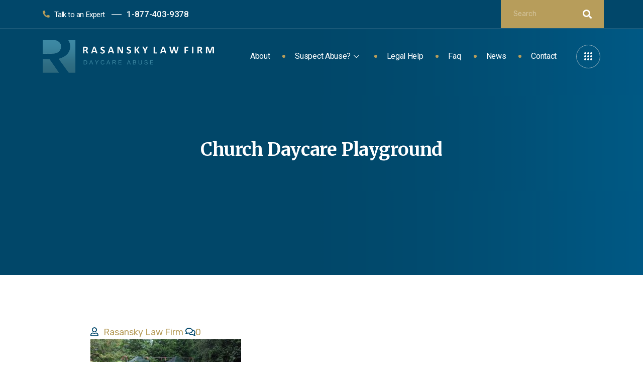

--- FILE ---
content_type: text/html; charset=UTF-8
request_url: https://daycareabuse.com/man-convicted-of-sexual-battery-child-working-at-daycare/church-daycare-playground/
body_size: 17123
content:
<!DOCTYPE html>
<html lang="en-US">
<head>
	<meta charset="UTF-8">
	<meta name="viewport" content="width=device-width, initial-scale=1.0"/>
		<link href="https://fonts.googleapis.com/css?family=Rubik%3A%2C400%2C700%2C900%7CMerriweather%3A%2C400%2C700%2C900" rel="stylesheet"><meta name='robots' content='index, follow, max-image-preview:large, max-snippet:-1, max-video-preview:-1' />
	<style>img:is([sizes="auto" i], [sizes^="auto," i]) { contain-intrinsic-size: 3000px 1500px }</style>
	
	<!-- This site is optimized with the Yoast SEO Premium plugin v18.9 (Yoast SEO v19.3) - https://yoast.com/wordpress/plugins/seo/ -->
	<title>Church Daycare Playground - Daycare Abuse Lawyer | Rasansky Law Firm</title>
	<link rel="canonical" href="https://daycareabuse.com/files/2017/09/church-daycare-playground.jpg" />
	<script type="application/ld+json" class="yoast-schema-graph">{"@context":"https://schema.org","@graph":[{"@type":"WebSite","@id":"https://daycareabuse.com/#website","url":"https://daycareabuse.com/","name":"Daycare Abuse Lawyer | Rasansky Law Firm","description":"","potentialAction":[{"@type":"SearchAction","target":{"@type":"EntryPoint","urlTemplate":"https://daycareabuse.com/?s={search_term_string}"},"query-input":"required name=search_term_string"}],"inLanguage":"en-US"},{"@type":"WebPage","@id":"https://daycareabuse.com/files/2017/09/church-daycare-playground.jpg","url":"https://daycareabuse.com/files/2017/09/church-daycare-playground.jpg","name":"Church Daycare Playground - Daycare Abuse Lawyer | Rasansky Law Firm","isPartOf":{"@id":"https://daycareabuse.com/#website"},"datePublished":"2017-09-07T16:06:30+00:00","dateModified":"2017-09-07T16:06:30+00:00","breadcrumb":{"@id":"https://daycareabuse.com/files/2017/09/church-daycare-playground.jpg#breadcrumb"},"inLanguage":"en-US","potentialAction":[{"@type":"ReadAction","target":["https://daycareabuse.com/files/2017/09/church-daycare-playground.jpg"]}]},{"@type":"BreadcrumbList","@id":"https://daycareabuse.com/files/2017/09/church-daycare-playground.jpg#breadcrumb","itemListElement":[{"@type":"ListItem","position":1,"name":"Man Convicted of Sexual Battery on Child Found Working at a Church-Run Daycare","item":"https://daycareabuse.com/man-convicted-of-sexual-battery-child-working-at-daycare/"},{"@type":"ListItem","position":2,"name":"Church Daycare Playground"}]}]}</script>
	<!-- / Yoast SEO Premium plugin. -->


<link rel='dns-prefetch' href='//www.googletagmanager.com' />
<link rel='dns-prefetch' href='//fonts.googleapis.com' />
<link rel="alternate" type="application/rss+xml" title="Daycare Abuse Lawyer | Rasansky Law Firm &raquo; Feed" href="https://daycareabuse.com/feed/" />
<link rel="alternate" type="application/rss+xml" title="Daycare Abuse Lawyer | Rasansky Law Firm &raquo; Comments Feed" href="https://daycareabuse.com/comments/feed/" />
<link rel="alternate" type="application/rss+xml" title="Daycare Abuse Lawyer | Rasansky Law Firm &raquo; Church Daycare Playground Comments Feed" href="https://daycareabuse.com/man-convicted-of-sexual-battery-child-working-at-daycare/church-daycare-playground/feed/" />
<script type="text/javascript">
/* <![CDATA[ */
window._wpemojiSettings = {"baseUrl":"https:\/\/s.w.org\/images\/core\/emoji\/16.0.1\/72x72\/","ext":".png","svgUrl":"https:\/\/s.w.org\/images\/core\/emoji\/16.0.1\/svg\/","svgExt":".svg","source":{"concatemoji":"https:\/\/daycareabuse.com\/wp-includes\/js\/wp-emoji-release.min.js?ver=6.8.3"}};
/*! This file is auto-generated */
!function(s,n){var o,i,e;function c(e){try{var t={supportTests:e,timestamp:(new Date).valueOf()};sessionStorage.setItem(o,JSON.stringify(t))}catch(e){}}function p(e,t,n){e.clearRect(0,0,e.canvas.width,e.canvas.height),e.fillText(t,0,0);var t=new Uint32Array(e.getImageData(0,0,e.canvas.width,e.canvas.height).data),a=(e.clearRect(0,0,e.canvas.width,e.canvas.height),e.fillText(n,0,0),new Uint32Array(e.getImageData(0,0,e.canvas.width,e.canvas.height).data));return t.every(function(e,t){return e===a[t]})}function u(e,t){e.clearRect(0,0,e.canvas.width,e.canvas.height),e.fillText(t,0,0);for(var n=e.getImageData(16,16,1,1),a=0;a<n.data.length;a++)if(0!==n.data[a])return!1;return!0}function f(e,t,n,a){switch(t){case"flag":return n(e,"\ud83c\udff3\ufe0f\u200d\u26a7\ufe0f","\ud83c\udff3\ufe0f\u200b\u26a7\ufe0f")?!1:!n(e,"\ud83c\udde8\ud83c\uddf6","\ud83c\udde8\u200b\ud83c\uddf6")&&!n(e,"\ud83c\udff4\udb40\udc67\udb40\udc62\udb40\udc65\udb40\udc6e\udb40\udc67\udb40\udc7f","\ud83c\udff4\u200b\udb40\udc67\u200b\udb40\udc62\u200b\udb40\udc65\u200b\udb40\udc6e\u200b\udb40\udc67\u200b\udb40\udc7f");case"emoji":return!a(e,"\ud83e\udedf")}return!1}function g(e,t,n,a){var r="undefined"!=typeof WorkerGlobalScope&&self instanceof WorkerGlobalScope?new OffscreenCanvas(300,150):s.createElement("canvas"),o=r.getContext("2d",{willReadFrequently:!0}),i=(o.textBaseline="top",o.font="600 32px Arial",{});return e.forEach(function(e){i[e]=t(o,e,n,a)}),i}function t(e){var t=s.createElement("script");t.src=e,t.defer=!0,s.head.appendChild(t)}"undefined"!=typeof Promise&&(o="wpEmojiSettingsSupports",i=["flag","emoji"],n.supports={everything:!0,everythingExceptFlag:!0},e=new Promise(function(e){s.addEventListener("DOMContentLoaded",e,{once:!0})}),new Promise(function(t){var n=function(){try{var e=JSON.parse(sessionStorage.getItem(o));if("object"==typeof e&&"number"==typeof e.timestamp&&(new Date).valueOf()<e.timestamp+604800&&"object"==typeof e.supportTests)return e.supportTests}catch(e){}return null}();if(!n){if("undefined"!=typeof Worker&&"undefined"!=typeof OffscreenCanvas&&"undefined"!=typeof URL&&URL.createObjectURL&&"undefined"!=typeof Blob)try{var e="postMessage("+g.toString()+"("+[JSON.stringify(i),f.toString(),p.toString(),u.toString()].join(",")+"));",a=new Blob([e],{type:"text/javascript"}),r=new Worker(URL.createObjectURL(a),{name:"wpTestEmojiSupports"});return void(r.onmessage=function(e){c(n=e.data),r.terminate(),t(n)})}catch(e){}c(n=g(i,f,p,u))}t(n)}).then(function(e){for(var t in e)n.supports[t]=e[t],n.supports.everything=n.supports.everything&&n.supports[t],"flag"!==t&&(n.supports.everythingExceptFlag=n.supports.everythingExceptFlag&&n.supports[t]);n.supports.everythingExceptFlag=n.supports.everythingExceptFlag&&!n.supports.flag,n.DOMReady=!1,n.readyCallback=function(){n.DOMReady=!0}}).then(function(){return e}).then(function(){var e;n.supports.everything||(n.readyCallback(),(e=n.source||{}).concatemoji?t(e.concatemoji):e.wpemoji&&e.twemoji&&(t(e.twemoji),t(e.wpemoji)))}))}((window,document),window._wpemojiSettings);
/* ]]> */
</script>
<link rel='stylesheet' id='elementor-frontend-css' href='https://daycareabuse.com/wp-content/plugins/elementor/assets/css/frontend.min.css?ver=3.5.5' type='text/css' media='all' />
<link rel='stylesheet' id='elementor-post-6943-css' href='https://daycareabuse.com/files/elementor/css/post-6943.css?ver=1656016798' type='text/css' media='all' />
<link rel='stylesheet' id='font-awesome-5-all-css' href='https://daycareabuse.com/wp-content/plugins/elementor/assets/lib/font-awesome/css/all.min.css?ver=3.5.5' type='text/css' media='all' />
<link rel='stylesheet' id='font-awesome-4-shim-css' href='https://daycareabuse.com/wp-content/plugins/elementor/assets/lib/font-awesome/css/v4-shims.min.css?ver=3.5.5' type='text/css' media='all' />
<link rel='stylesheet' id='elementor-post-525-css' href='https://daycareabuse.com/files/elementor/css/post-525.css?ver=1711571147' type='text/css' media='all' />
<style id='wp-emoji-styles-inline-css' type='text/css'>

	img.wp-smiley, img.emoji {
		display: inline !important;
		border: none !important;
		box-shadow: none !important;
		height: 1em !important;
		width: 1em !important;
		margin: 0 0.07em !important;
		vertical-align: -0.1em !important;
		background: none !important;
		padding: 0 !important;
	}
</style>
<link rel='stylesheet' id='wp-block-library-css' href='https://daycareabuse.com/wp-includes/css/dist/block-library/style.min.css?ver=6.8.3' type='text/css' media='all' />
<style id='wp-block-library-theme-inline-css' type='text/css'>
.wp-block-audio :where(figcaption){color:#555;font-size:13px;text-align:center}.is-dark-theme .wp-block-audio :where(figcaption){color:#ffffffa6}.wp-block-audio{margin:0 0 1em}.wp-block-code{border:1px solid #ccc;border-radius:4px;font-family:Menlo,Consolas,monaco,monospace;padding:.8em 1em}.wp-block-embed :where(figcaption){color:#555;font-size:13px;text-align:center}.is-dark-theme .wp-block-embed :where(figcaption){color:#ffffffa6}.wp-block-embed{margin:0 0 1em}.blocks-gallery-caption{color:#555;font-size:13px;text-align:center}.is-dark-theme .blocks-gallery-caption{color:#ffffffa6}:root :where(.wp-block-image figcaption){color:#555;font-size:13px;text-align:center}.is-dark-theme :root :where(.wp-block-image figcaption){color:#ffffffa6}.wp-block-image{margin:0 0 1em}.wp-block-pullquote{border-bottom:4px solid;border-top:4px solid;color:currentColor;margin-bottom:1.75em}.wp-block-pullquote cite,.wp-block-pullquote footer,.wp-block-pullquote__citation{color:currentColor;font-size:.8125em;font-style:normal;text-transform:uppercase}.wp-block-quote{border-left:.25em solid;margin:0 0 1.75em;padding-left:1em}.wp-block-quote cite,.wp-block-quote footer{color:currentColor;font-size:.8125em;font-style:normal;position:relative}.wp-block-quote:where(.has-text-align-right){border-left:none;border-right:.25em solid;padding-left:0;padding-right:1em}.wp-block-quote:where(.has-text-align-center){border:none;padding-left:0}.wp-block-quote.is-large,.wp-block-quote.is-style-large,.wp-block-quote:where(.is-style-plain){border:none}.wp-block-search .wp-block-search__label{font-weight:700}.wp-block-search__button{border:1px solid #ccc;padding:.375em .625em}:where(.wp-block-group.has-background){padding:1.25em 2.375em}.wp-block-separator.has-css-opacity{opacity:.4}.wp-block-separator{border:none;border-bottom:2px solid;margin-left:auto;margin-right:auto}.wp-block-separator.has-alpha-channel-opacity{opacity:1}.wp-block-separator:not(.is-style-wide):not(.is-style-dots){width:100px}.wp-block-separator.has-background:not(.is-style-dots){border-bottom:none;height:1px}.wp-block-separator.has-background:not(.is-style-wide):not(.is-style-dots){height:2px}.wp-block-table{margin:0 0 1em}.wp-block-table td,.wp-block-table th{word-break:normal}.wp-block-table :where(figcaption){color:#555;font-size:13px;text-align:center}.is-dark-theme .wp-block-table :where(figcaption){color:#ffffffa6}.wp-block-video :where(figcaption){color:#555;font-size:13px;text-align:center}.is-dark-theme .wp-block-video :where(figcaption){color:#ffffffa6}.wp-block-video{margin:0 0 1em}:root :where(.wp-block-template-part.has-background){margin-bottom:0;margin-top:0;padding:1.25em 2.375em}
</style>
<style id='classic-theme-styles-inline-css' type='text/css'>
/*! This file is auto-generated */
.wp-block-button__link{color:#fff;background-color:#32373c;border-radius:9999px;box-shadow:none;text-decoration:none;padding:calc(.667em + 2px) calc(1.333em + 2px);font-size:1.125em}.wp-block-file__button{background:#32373c;color:#fff;text-decoration:none}
</style>
<style id='global-styles-inline-css' type='text/css'>
:root{--wp--preset--aspect-ratio--square: 1;--wp--preset--aspect-ratio--4-3: 4/3;--wp--preset--aspect-ratio--3-4: 3/4;--wp--preset--aspect-ratio--3-2: 3/2;--wp--preset--aspect-ratio--2-3: 2/3;--wp--preset--aspect-ratio--16-9: 16/9;--wp--preset--aspect-ratio--9-16: 9/16;--wp--preset--color--black: #000000;--wp--preset--color--cyan-bluish-gray: #abb8c3;--wp--preset--color--white: #ffffff;--wp--preset--color--pale-pink: #f78da7;--wp--preset--color--vivid-red: #cf2e2e;--wp--preset--color--luminous-vivid-orange: #ff6900;--wp--preset--color--luminous-vivid-amber: #fcb900;--wp--preset--color--light-green-cyan: #7bdcb5;--wp--preset--color--vivid-green-cyan: #00d084;--wp--preset--color--pale-cyan-blue: #8ed1fc;--wp--preset--color--vivid-cyan-blue: #0693e3;--wp--preset--color--vivid-purple: #9b51e0;--wp--preset--gradient--vivid-cyan-blue-to-vivid-purple: linear-gradient(135deg,rgba(6,147,227,1) 0%,rgb(155,81,224) 100%);--wp--preset--gradient--light-green-cyan-to-vivid-green-cyan: linear-gradient(135deg,rgb(122,220,180) 0%,rgb(0,208,130) 100%);--wp--preset--gradient--luminous-vivid-amber-to-luminous-vivid-orange: linear-gradient(135deg,rgba(252,185,0,1) 0%,rgba(255,105,0,1) 100%);--wp--preset--gradient--luminous-vivid-orange-to-vivid-red: linear-gradient(135deg,rgba(255,105,0,1) 0%,rgb(207,46,46) 100%);--wp--preset--gradient--very-light-gray-to-cyan-bluish-gray: linear-gradient(135deg,rgb(238,238,238) 0%,rgb(169,184,195) 100%);--wp--preset--gradient--cool-to-warm-spectrum: linear-gradient(135deg,rgb(74,234,220) 0%,rgb(151,120,209) 20%,rgb(207,42,186) 40%,rgb(238,44,130) 60%,rgb(251,105,98) 80%,rgb(254,248,76) 100%);--wp--preset--gradient--blush-light-purple: linear-gradient(135deg,rgb(255,206,236) 0%,rgb(152,150,240) 100%);--wp--preset--gradient--blush-bordeaux: linear-gradient(135deg,rgb(254,205,165) 0%,rgb(254,45,45) 50%,rgb(107,0,62) 100%);--wp--preset--gradient--luminous-dusk: linear-gradient(135deg,rgb(255,203,112) 0%,rgb(199,81,192) 50%,rgb(65,88,208) 100%);--wp--preset--gradient--pale-ocean: linear-gradient(135deg,rgb(255,245,203) 0%,rgb(182,227,212) 50%,rgb(51,167,181) 100%);--wp--preset--gradient--electric-grass: linear-gradient(135deg,rgb(202,248,128) 0%,rgb(113,206,126) 100%);--wp--preset--gradient--midnight: linear-gradient(135deg,rgb(2,3,129) 0%,rgb(40,116,252) 100%);--wp--preset--font-size--small: 13px;--wp--preset--font-size--medium: 20px;--wp--preset--font-size--large: 36px;--wp--preset--font-size--x-large: 42px;--wp--preset--spacing--20: 0.44rem;--wp--preset--spacing--30: 0.67rem;--wp--preset--spacing--40: 1rem;--wp--preset--spacing--50: 1.5rem;--wp--preset--spacing--60: 2.25rem;--wp--preset--spacing--70: 3.38rem;--wp--preset--spacing--80: 5.06rem;--wp--preset--shadow--natural: 6px 6px 9px rgba(0, 0, 0, 0.2);--wp--preset--shadow--deep: 12px 12px 50px rgba(0, 0, 0, 0.4);--wp--preset--shadow--sharp: 6px 6px 0px rgba(0, 0, 0, 0.2);--wp--preset--shadow--outlined: 6px 6px 0px -3px rgba(255, 255, 255, 1), 6px 6px rgba(0, 0, 0, 1);--wp--preset--shadow--crisp: 6px 6px 0px rgba(0, 0, 0, 1);}:where(.is-layout-flex){gap: 0.5em;}:where(.is-layout-grid){gap: 0.5em;}body .is-layout-flex{display: flex;}.is-layout-flex{flex-wrap: wrap;align-items: center;}.is-layout-flex > :is(*, div){margin: 0;}body .is-layout-grid{display: grid;}.is-layout-grid > :is(*, div){margin: 0;}:where(.wp-block-columns.is-layout-flex){gap: 2em;}:where(.wp-block-columns.is-layout-grid){gap: 2em;}:where(.wp-block-post-template.is-layout-flex){gap: 1.25em;}:where(.wp-block-post-template.is-layout-grid){gap: 1.25em;}.has-black-color{color: var(--wp--preset--color--black) !important;}.has-cyan-bluish-gray-color{color: var(--wp--preset--color--cyan-bluish-gray) !important;}.has-white-color{color: var(--wp--preset--color--white) !important;}.has-pale-pink-color{color: var(--wp--preset--color--pale-pink) !important;}.has-vivid-red-color{color: var(--wp--preset--color--vivid-red) !important;}.has-luminous-vivid-orange-color{color: var(--wp--preset--color--luminous-vivid-orange) !important;}.has-luminous-vivid-amber-color{color: var(--wp--preset--color--luminous-vivid-amber) !important;}.has-light-green-cyan-color{color: var(--wp--preset--color--light-green-cyan) !important;}.has-vivid-green-cyan-color{color: var(--wp--preset--color--vivid-green-cyan) !important;}.has-pale-cyan-blue-color{color: var(--wp--preset--color--pale-cyan-blue) !important;}.has-vivid-cyan-blue-color{color: var(--wp--preset--color--vivid-cyan-blue) !important;}.has-vivid-purple-color{color: var(--wp--preset--color--vivid-purple) !important;}.has-black-background-color{background-color: var(--wp--preset--color--black) !important;}.has-cyan-bluish-gray-background-color{background-color: var(--wp--preset--color--cyan-bluish-gray) !important;}.has-white-background-color{background-color: var(--wp--preset--color--white) !important;}.has-pale-pink-background-color{background-color: var(--wp--preset--color--pale-pink) !important;}.has-vivid-red-background-color{background-color: var(--wp--preset--color--vivid-red) !important;}.has-luminous-vivid-orange-background-color{background-color: var(--wp--preset--color--luminous-vivid-orange) !important;}.has-luminous-vivid-amber-background-color{background-color: var(--wp--preset--color--luminous-vivid-amber) !important;}.has-light-green-cyan-background-color{background-color: var(--wp--preset--color--light-green-cyan) !important;}.has-vivid-green-cyan-background-color{background-color: var(--wp--preset--color--vivid-green-cyan) !important;}.has-pale-cyan-blue-background-color{background-color: var(--wp--preset--color--pale-cyan-blue) !important;}.has-vivid-cyan-blue-background-color{background-color: var(--wp--preset--color--vivid-cyan-blue) !important;}.has-vivid-purple-background-color{background-color: var(--wp--preset--color--vivid-purple) !important;}.has-black-border-color{border-color: var(--wp--preset--color--black) !important;}.has-cyan-bluish-gray-border-color{border-color: var(--wp--preset--color--cyan-bluish-gray) !important;}.has-white-border-color{border-color: var(--wp--preset--color--white) !important;}.has-pale-pink-border-color{border-color: var(--wp--preset--color--pale-pink) !important;}.has-vivid-red-border-color{border-color: var(--wp--preset--color--vivid-red) !important;}.has-luminous-vivid-orange-border-color{border-color: var(--wp--preset--color--luminous-vivid-orange) !important;}.has-luminous-vivid-amber-border-color{border-color: var(--wp--preset--color--luminous-vivid-amber) !important;}.has-light-green-cyan-border-color{border-color: var(--wp--preset--color--light-green-cyan) !important;}.has-vivid-green-cyan-border-color{border-color: var(--wp--preset--color--vivid-green-cyan) !important;}.has-pale-cyan-blue-border-color{border-color: var(--wp--preset--color--pale-cyan-blue) !important;}.has-vivid-cyan-blue-border-color{border-color: var(--wp--preset--color--vivid-cyan-blue) !important;}.has-vivid-purple-border-color{border-color: var(--wp--preset--color--vivid-purple) !important;}.has-vivid-cyan-blue-to-vivid-purple-gradient-background{background: var(--wp--preset--gradient--vivid-cyan-blue-to-vivid-purple) !important;}.has-light-green-cyan-to-vivid-green-cyan-gradient-background{background: var(--wp--preset--gradient--light-green-cyan-to-vivid-green-cyan) !important;}.has-luminous-vivid-amber-to-luminous-vivid-orange-gradient-background{background: var(--wp--preset--gradient--luminous-vivid-amber-to-luminous-vivid-orange) !important;}.has-luminous-vivid-orange-to-vivid-red-gradient-background{background: var(--wp--preset--gradient--luminous-vivid-orange-to-vivid-red) !important;}.has-very-light-gray-to-cyan-bluish-gray-gradient-background{background: var(--wp--preset--gradient--very-light-gray-to-cyan-bluish-gray) !important;}.has-cool-to-warm-spectrum-gradient-background{background: var(--wp--preset--gradient--cool-to-warm-spectrum) !important;}.has-blush-light-purple-gradient-background{background: var(--wp--preset--gradient--blush-light-purple) !important;}.has-blush-bordeaux-gradient-background{background: var(--wp--preset--gradient--blush-bordeaux) !important;}.has-luminous-dusk-gradient-background{background: var(--wp--preset--gradient--luminous-dusk) !important;}.has-pale-ocean-gradient-background{background: var(--wp--preset--gradient--pale-ocean) !important;}.has-electric-grass-gradient-background{background: var(--wp--preset--gradient--electric-grass) !important;}.has-midnight-gradient-background{background: var(--wp--preset--gradient--midnight) !important;}.has-small-font-size{font-size: var(--wp--preset--font-size--small) !important;}.has-medium-font-size{font-size: var(--wp--preset--font-size--medium) !important;}.has-large-font-size{font-size: var(--wp--preset--font-size--large) !important;}.has-x-large-font-size{font-size: var(--wp--preset--font-size--x-large) !important;}
:where(.wp-block-post-template.is-layout-flex){gap: 1.25em;}:where(.wp-block-post-template.is-layout-grid){gap: 1.25em;}
:where(.wp-block-columns.is-layout-flex){gap: 2em;}:where(.wp-block-columns.is-layout-grid){gap: 2em;}
:root :where(.wp-block-pullquote){font-size: 1.5em;line-height: 1.6;}
</style>
<link rel='stylesheet' id='cptchStylesheet-css' href='https://daycareabuse.com/wp-content/plugins/captcha/css/style.css?ver=6.8.3' type='text/css' media='all' />
<link rel='stylesheet' id='contact-form-7-css' href='https://daycareabuse.com/wp-content/plugins/contact-form-7/includes/css/styles.css?ver=5.0.4' type='text/css' media='all' />
<link rel='stylesheet' id='acx_fsmi_styles-css' href='https://daycareabuse.com/wp-content/plugins/floating-social-media-icon/css/style.css?v=4.3&#038;ver=6.8.3' type='text/css' media='all' />
<link rel='stylesheet' id='metform-ui-css' href='https://daycareabuse.com/wp-content/plugins/metform/public/assets/css/metform-ui.css?ver=1.4.6' type='text/css' media='all' />
<link rel='stylesheet' id='metform-style-css' href='https://daycareabuse.com/wp-content/plugins/metform/public/assets/css/style.css?ver=1.4.6' type='text/css' media='all' />
<link rel='stylesheet' id='elementor-icons-ekiticons-css' href='https://daycareabuse.com/wp-content/plugins/elementskit-lite/modules/controls/assets/css/ekiticons.css?ver=5.9.0' type='text/css' media='all' />
<link rel='stylesheet' id='elementskit-parallax-style-css' href='https://daycareabuse.com/wp-content/plugins/privsa-essential/modules/parallax/assets/css/style.css?ver=1.5.9' type='text/css' media='all' />
<link rel='stylesheet' id='privsa-google-fonts-css' href='https://fonts.googleapis.com/css?family=Merriweather%3A300%2C300i%2C400%2C400i%2C700%2C700i%2C900%2C900i%26display%3Dswap%7CRubik%3A400%2C500%2C700&#038;ver=2.2.2' type='text/css' media='all' />
<link rel='stylesheet' id='bootstrap-css' href='https://daycareabuse.com/wp-content/themes/privsa/assets/css/bootstrap.min.css?ver=2.2.2' type='text/css' media='all' />
<link rel='stylesheet' id='fontawesome-css' href='https://daycareabuse.com/wp-content/themes/privsa/assets/css/font-awesome.css?ver=2.2.2' type='text/css' media='all' />
<link rel='stylesheet' id='icon-font-css' href='https://daycareabuse.com/wp-content/themes/privsa/assets/css/icon-font.css?ver=2.2.2' type='text/css' media='all' />
<link rel='stylesheet' id='privsa-gutenberg-styles-css' href='https://daycareabuse.com/wp-content/themes/privsa/assets/css/gutenberg-custom.css?ver=2.2.2' type='text/css' media='all' />
<link rel='stylesheet' id='privsa-blog-css' href='https://daycareabuse.com/wp-content/themes/privsa/assets/css/blog.css?ver=2.2.2' type='text/css' media='all' />
<link rel='stylesheet' id='privsa-master-css' href='https://daycareabuse.com/wp-content/themes/privsa/assets/css/master.css?ver=2.2.2' type='text/css' media='all' />
<style id='privsa-master-inline-css' type='text/css'>

        body{
         background-color: #FFFFFF;
         font-family:"Rubik";font-style:normal;line-height:28px;font-size:18px;font-weight:400;;
      }

        h1{
            font-family:"Merriweather";font-style:normal;font-size:36px;font-weight:700;
        }
        h2{
            font-family:"Merriweather";font-style:normal;font-size:30px;font-weight:700;
        }
        h3{ 
            font-family:"Merriweather";font-style:normal;font-size:24px;font-weight:700; 
        }
        h4{ 
            font-family:"Merriweather";font-style:normal;font-size:18px;font-weight:700;
        }
        h5{ 
            font-family:"Merriweather";font-style:normal;font-size:16px;font-weight:700;
        }
        h6{ 
            font-family:"Merriweather";font-style:normal;font-size:14px;font-weight:700;
        }

        .entry-header .entry-title a:hover, 
        .sidebar ul li a:hover{
            color: #B79D5B;
            transition: all ease 500ms;
        }
        .header ul.navbar-nav > li > a:hover,
         .header ul.navbar-nav > li > a.active,
         .header ul.navbar-nav > li > a:focus{
            color: #B79D5B;
        }

         .entry-header .entry-title a,
         h1,h2,h3,h4,h5,h6,
         .post .entry-header .entry-title a{
            color: #01476A;
            
        }
        
        ul.navbar-nav li .dropdown-menu li a:hover,
        .xs-service .xs-service-box .xs-service-box-info .xs-title a:hover,
        .recent-folio-menu ul li.active,
        .xs-footer .footer-left-widget ul li span,
        .xs-footer .footer-widget ul li a:hover,
        .copyright span a,
        .banner-area .breadcrumb > li,
        .xs-latest-news .single-latest-news .single-news-content .ts-post-title a:hover,
        .xs-top-bar .top-bar .header-nav-right-info li i.fa,
        .xs-nav-classic .header-nav-right-info li i,
        .sidebar .widget .media-body .entry-title a:hover,
        .header ul.navbar-nav li .dropdown-menu li a:hover,
        .header ul.navbar-nav li .dropdown-menu li a.active,
        .btn:hover,
        .readmore-btn-area a,
        .post .entry-header .entry-title a:hover,
         .wp-block-quote:before
        .woocommerce ul.products li.product .price,.woocommerce ul.products li.product .woocommerce-loop-product__title:hover,
        .wp-block-quote:before{
           color: #B79D5B;
        }

      
        .btn-primary,
        .recent-folio-menu ul li.active,
        .copyright .footer-social ul li a:hover,
        .testimonial-footer:after,
        .btn-border-dark:hover, 
        .ts-working-box:hover .working-icon-wrapper,
        .header ul.navbar-nav > li:hover > a:before, .header ul.navbar-nav > li.active > a:before,
        .blog-post-comment .comment-respond .comment-form .form-control:focus,
        .qutoe-form-inner.ts-qoute-form .form-control:focus,
        .search .page .post-footer .readmore, .post .post-footer .readmore,
        .sidebar .widget.widget_search .form-control:focus{
           border-color: #B79D5B;
        }
        .recent-folio-menu ul li.active:after,
        .ts-latest-news .single-latest-news{
           border-bottom-color: #B79D5B;
        }
        .nav-classic .main-logo a:after{
           border-top-color: #B79D5B;
        }
        .btn-primary:hover,
        .post .post-footer .readmore:hover,
        .input-group-btn.search-button:hover,
        .sidebar .widget.widget_search .input-group-btn:hover,
        .btn-comments.btn btn-primary{
         background: #01476A;
         border-color: #01476A;
        }
        blockquote.wp-block-quote, .wp-block-quote, .wp-block-quote:not(.is-large):not(.is-style-large), .wp-block-pullquote blockquote,
         blockquote.wp-block-pullquote, .wp-block-quote.is-large, .wp-block-quote.is-style-large{
            border-left-color: #B79D5B;
        }
         .entry-header .entry-title a:hover, .sidebar ul li a:hover{
            color: #B79D5B;
         }
         .single-intro-text .count-number, .sticky.post .meta-featured-post,
        .sidebar .widget .widget-title:before, .pagination li.active a, .pagination li:hover a,
        .pagination li.active a:hover, .pagination li:hover a:hover,
        .sidebar .widget.widget_search .input-group-btn,
        .back_to_top a, .ticket-btn.btn:hover,
        .navbar-container .navbar-light .navbar-nav > li > a:before,
        .nav-button,
        .btn-primary,
        .single-recent-work .link-more,
        .ts-team-slider .owl-nav .owl-prev:hover i, .ts-team-slider .owl-nav .owl-next:hover i,
              .ts-footer-info-box,
        .working-process-number,
        .copyright .footer-social ul li a:hover,
        .btn-border-dark:hover,
        .nav-classic .main-logo a:before,
        .btn,
        .main-logo,
        .hero-area.owl-carousel.owl-theme .owl-nav [class*=owl-]:hover,
        .post .post-footer .readmore,
        .post .post-media .video-link-btn a,
        .woocommerce ul.products li.product .button,.woocommerce ul.products li.product .added_to_cart, .woocommerce nav.woocommerce-pagination ul li a:focus, .woocommerce nav.woocommerce-pagination ul li a:hover, .woocommerce nav.woocommerce-pagination ul li span.current, .woocommerce #respond input#submit.alt, .woocommerce a.button.alt, .woocommerce button.button.alt, .woocommerce input.button.alt, .woocommerce ul.products li.product span.onsale, .woocommerce span.onsale,
        .sidebar .widget.widget_search .input-group-append,
        .search-forms .input-group-append,
        .search .page .post-footer .readmore{
            background: #B79D5B;
        }
        .owl-carousel.owl-loaded .owl-nav .owl-next.disabled, 
        .owl-carousel.owl-loaded .owl-nav .owl-prev.disabled,
        .xs-about-image-wrapper.owl-carousel.owl-theme .owl-nav [class*=owl-]:hover{
            background: #B79D5B !important;

        }

     
        .woocommerce #respond input#submit.alt:hover, .woocommerce a.button.alt:hover, .woocommerce button.button.alt:hover, .woocommerce input.button.alt:hover {
            background-color: #01476A;
        }


       .search .page .entry-header .entry-title a:hover,
       .post .entry-header .entry-title a:hover,
       .banner-area .breadcrumb > li,
       .banner-area .breadcrumb,
       .wp-block-quote:before,
       .post-navigation span:hover, 
       .post-navigation h3:hover,
        a{
            color: #B79D5B;
        }


       
       .page-banner-title {
         color: #ffffff;
      }
      .banner-blog-title {
         color: #ffffff;
      }
      .blog-single-title {
         color: #ffffff;
      }
      .banner-custom-post-title {
         color: #ffffff;
      }





        
     
      .xs-footer,
      .ts-footer{
          background-color: #fff;
      }
      
</style>
<link rel='stylesheet' id='ekit-widget-styles-css' href='https://daycareabuse.com/wp-content/plugins/elementskit-lite/widgets/init/assets/css/widget-styles.css?ver=2.2.0' type='text/css' media='all' />
<link rel='stylesheet' id='ekit-responsive-css' href='https://daycareabuse.com/wp-content/plugins/elementskit-lite/widgets/init/assets/css/responsive.css?ver=2.2.0' type='text/css' media='all' />
<link rel='stylesheet' id='elementor-icons-shared-0-css' href='https://daycareabuse.com/wp-content/plugins/elementor/assets/lib/font-awesome/css/fontawesome.min.css?ver=5.15.3' type='text/css' media='all' />
<link rel='stylesheet' id='elementor-icons-fa-solid-css' href='https://daycareabuse.com/wp-content/plugins/elementor/assets/lib/font-awesome/css/solid.min.css?ver=5.15.3' type='text/css' media='all' />
<link rel='stylesheet' id='elementor-icons-fa-brands-css' href='https://daycareabuse.com/wp-content/plugins/elementor/assets/lib/font-awesome/css/brands.min.css?ver=5.15.3' type='text/css' media='all' />
<script type="text/javascript" src="https://daycareabuse.com/wp-content/plugins/elementor/assets/lib/font-awesome/js/v4-shims.min.js?ver=3.5.5" id="font-awesome-4-shim-js"></script>
<script type="text/javascript" src="https://daycareabuse.com/wp-includes/js/jquery/jquery.min.js?ver=3.7.1" id="jquery-core-js"></script>
<script type="text/javascript" src="https://daycareabuse.com/wp-includes/js/jquery/jquery-migrate.min.js?ver=3.4.1" id="jquery-migrate-js"></script>
<script type="text/javascript" src="https://daycareabuse.com/wp-content/plugins/privsa-essential/modules/parallax/assets/js/jarallax.js?ver=1.5.9" id="jarallax-js"></script>

<!-- Google Analytics snippet added by Site Kit -->
<script type="text/javascript" src="https://www.googletagmanager.com/gtag/js?id=GT-PHGMGM6" id="google_gtagjs-js" async></script>
<script type="text/javascript" id="google_gtagjs-js-after">
/* <![CDATA[ */
window.dataLayer = window.dataLayer || [];function gtag(){dataLayer.push(arguments);}
gtag("js", new Date());
gtag("set", "developer_id.dZTNiMT", true);
gtag("config", "GT-PHGMGM6");
/* ]]> */
</script>

<!-- End Google Analytics snippet added by Site Kit -->
<link rel="https://api.w.org/" href="https://daycareabuse.com/wp-json/" /><link rel="alternate" title="JSON" type="application/json" href="https://daycareabuse.com/wp-json/wp/v2/media/6572" /><link rel="EditURI" type="application/rsd+xml" title="RSD" href="https://daycareabuse.com/xmlrpc.php?rsd" />
<link rel='shortlink' href='https://daycareabuse.com/?p=6572' />
<link rel="alternate" title="oEmbed (JSON)" type="application/json+oembed" href="https://daycareabuse.com/wp-json/oembed/1.0/embed?url=https%3A%2F%2Fdaycareabuse.com%2Fman-convicted-of-sexual-battery-child-working-at-daycare%2Fchurch-daycare-playground%2F" />
<link rel="alternate" title="oEmbed (XML)" type="text/xml+oembed" href="https://daycareabuse.com/wp-json/oembed/1.0/embed?url=https%3A%2F%2Fdaycareabuse.com%2Fman-convicted-of-sexual-battery-child-working-at-daycare%2Fchurch-daycare-playground%2F&#038;format=xml" />



<!-- Starting Styles For Social Media Icon From Acurax International www.acurax.com -->
<style type='text/css'>
#divBottomRight img 
{
width: 40px; 
}
#divBottomRight 
{
min-width:0px; 
position: static; 
}
</style>
<!-- Ending Styles For Social Media Icon From Acurax International www.acurax.com -->



<meta name="generator" content="Site Kit by Google 1.103.0" />
		<!-- GA Google Analytics @ https://m0n.co/ga -->
		<script>
			(function(i,s,o,g,r,a,m){i['GoogleAnalyticsObject']=r;i[r]=i[r]||function(){
			(i[r].q=i[r].q||[]).push(arguments)},i[r].l=1*new Date();a=s.createElement(o),
			m=s.getElementsByTagName(o)[0];a.async=1;a.src=g;m.parentNode.insertBefore(a,m)
			})(window,document,'script','https://www.google-analytics.com/analytics.js','ga');
			ga('create', 'UA-9192393-1', 'auto');
			ga('send', 'pageview');
		</script>

	
			<script type="text/javascript">
				var elementskit_module_parallax_url = "https://daycareabuse.com/wp-content/plugins/privsa-essential/modules/parallax/"
			</script>
		
<!-- Google Tag Manager snippet added by Site Kit -->
<script type="text/javascript">
/* <![CDATA[ */

			( function( w, d, s, l, i ) {
				w[l] = w[l] || [];
				w[l].push( {'gtm.start': new Date().getTime(), event: 'gtm.js'} );
				var f = d.getElementsByTagName( s )[0],
					j = d.createElement( s ), dl = l != 'dataLayer' ? '&l=' + l : '';
				j.async = true;
				j.src = 'https://www.googletagmanager.com/gtm.js?id=' + i + dl;
				f.parentNode.insertBefore( j, f );
			} )( window, document, 'script', 'dataLayer', 'GTM-MZDV9F8' );
			
/* ]]> */
</script>

<!-- End Google Tag Manager snippet added by Site Kit -->
			<!-- Easy Columns 2.1.1 by Pat Friedl http://www.patrickfriedl.com -->
			<link rel="stylesheet" href="https://daycareabuse.com/wp-content/plugins/easy-columns/css/easy-columns.css" type="text/css" media="screen, projection" />
			</head>
<body class="attachment wp-singular attachment-template-default single single-attachment postid-6572 attachmentid-6572 attachment-jpeg wp-theme-privsa sidebar-active elementor-default elementor-kit-6867">
		<!-- Google Tag Manager (noscript) snippet added by Site Kit -->
		<noscript>
			<iframe src="https://www.googletagmanager.com/ns.html?id=GTM-MZDV9F8" height="0" width="0" style="display:none;visibility:hidden"></iframe>
		</noscript>
		<!-- End Google Tag Manager (noscript) snippet added by Site Kit -->
		<div class="ekit-template-content-markup ekit-template-content-header ekit-template-content-theme-support">
		<div data-elementor-type="wp-post" data-elementor-id="6943" class="elementor elementor-6943" data-elementor-settings="[]">
							<div class="elementor-section-wrap">
							<section class="elementor-section elementor-top-section elementor-element elementor-element-b6caa6f elementor-section-boxed elementor-section-height-default elementor-section-height-default" data-id="b6caa6f" data-element_type="section" data-settings="{&quot;background_background&quot;:&quot;classic&quot;,&quot;ekit_has_onepagescroll_dot&quot;:&quot;yes&quot;}">
						<div class="elementor-container elementor-column-gap-no">
					<div class="elementor-column elementor-col-66 elementor-top-column elementor-element elementor-element-c6176c0" data-id="c6176c0" data-element_type="column">
			<div class="elementor-widget-wrap elementor-element-populated">
								<div class="elementor-element elementor-element-ad2ff8f elementor-icon-list--layout-inline elementor-mobile-align-center elementor-list-item-link-full_width elementor-widget elementor-widget-icon-list" data-id="ad2ff8f" data-element_type="widget" data-settings="{&quot;ekit_we_effect_on&quot;:&quot;none&quot;}" data-widget_type="icon-list.default">
				<div class="elementor-widget-container">
					<ul class="elementor-icon-list-items elementor-inline-items">
							<li class="elementor-icon-list-item elementor-inline-item">
											<a href="tel:8774039378">

												<span class="elementor-icon-list-icon">
							<i aria-hidden="true" class="fas fa-phone-alt"></i>						</span>
										<span class="elementor-icon-list-text">Talk to an Expert <span>1-877-403-9378</span></span>
											</a>
									</li>
						</ul>
				</div>
				</div>
					</div>
		</div>
				<div class="elementor-column elementor-col-33 elementor-top-column elementor-element elementor-element-62a1f62" data-id="62a1f62" data-element_type="column">
			<div class="elementor-widget-wrap elementor-element-populated">
								<div class="elementor-element elementor-element-e5a62de ts-header-search elementor-widget elementor-widget-wp-widget-search" data-id="e5a62de" data-element_type="widget" data-settings="{&quot;ekit_we_effect_on&quot;:&quot;none&quot;}" data-widget_type="wp-widget-search.default">
				<div class="elementor-widget-container">
			
        <form  method="get" action="https://daycareabuse.com/" class="privsa-serach xs-search-group">
            <div class="input-group">
                <input type="search" class="form-control" name="s" placeholder="Search" value="">
                <div class="input-group-append">
                    <button class="input-group-text search-button"><i class="fas fa-search"></i></button>
                </div>
            </div>
        </form>		</div>
				</div>
					</div>
		</div>
							</div>
		</section>
				<section class="elementor-section elementor-top-section elementor-element elementor-element-44c3ad1 ts-nav-classic elementor-section-boxed elementor-section-height-default elementor-section-height-default" data-id="44c3ad1" data-element_type="section" data-settings="{&quot;ekit_has_onepagescroll_dot&quot;:&quot;yes&quot;}">
						<div class="elementor-container elementor-column-gap-no">
					<div class="elementor-column elementor-col-50 elementor-top-column elementor-element elementor-element-973bafb" data-id="973bafb" data-element_type="column">
			<div class="elementor-widget-wrap elementor-element-populated">
								<div class="elementor-element elementor-element-de736f3 elementor-widget elementor-widget-privsa-logo" data-id="de736f3" data-element_type="widget" data-settings="{&quot;ekit_we_effect_on&quot;:&quot;none&quot;}" data-widget_type="privsa-logo.default">
				<div class="elementor-widget-container">
			    <div class="privsa-widget-logo">
        <a href="https://daycareabuse.com/">
            <img src="https://daycareabuse.com/files/2020/02/Daycare-Abuse-Big2.png" alt="Daycare Abuse Lawyer | Rasansky Law Firm">
        </a>
    </div>

    		</div>
				</div>
					</div>
		</div>
				<div class="elementor-column elementor-col-50 elementor-top-column elementor-element elementor-element-3d2bdbd" data-id="3d2bdbd" data-element_type="column" data-settings="{&quot;background_background&quot;:&quot;classic&quot;}">
			<div class="elementor-widget-wrap elementor-element-populated">
								<div class="elementor-element elementor-element-df21c4b elementor-widget__width-auto elementor-widget elementor-widget-ekit-nav-menu" data-id="df21c4b" data-element_type="widget" data-settings="{&quot;ekit_we_effect_on&quot;:&quot;none&quot;}" data-widget_type="ekit-nav-menu.default">
				<div class="elementor-widget-container">
			<div class="ekit-wid-con ekit_menu_responsive_tablet" data-hamburger-icon="" data-hamburger-icon-type="icon" data-responsive-breakpoint="1024">            <button class="elementskit-menu-hamburger elementskit-menu-toggler">
                                    <span class="elementskit-menu-hamburger-icon"></span><span class="elementskit-menu-hamburger-icon"></span><span class="elementskit-menu-hamburger-icon"></span>
                            </button>
            <div id="ekit-megamenu-menu-1" class="elementskit-menu-container elementskit-menu-offcanvas-elements elementskit-navbar-nav-default elementskit_line_arrow ekit-nav-menu-one-page-no"><ul id="main-menu" class="elementskit-navbar-nav elementskit-menu-po-left submenu-click-on-icon"><li id="menu-item-6988" class="menu-item menu-item-type-post_type menu-item-object-ts-teams menu-item-6988 nav-item elementskit-mobile-builder-content" data-vertical-menu=750px><a href="https://daycareabuse.com/team/jeff-rasansky/" class="ekit-menu-nav-link">About</a></li>
<li id="menu-item-6989" class="menu-item menu-item-type-post_type menu-item-object-page menu-item-has-children menu-item-6989 nav-item elementskit-dropdown-has relative_position elementskit-dropdown-menu-default_width elementskit-mobile-builder-content" data-vertical-menu=750px><a href="https://daycareabuse.com/suspect-abuse/" class="ekit-menu-nav-link ekit-menu-dropdown-toggle">Suspect Abuse?<i class="icon icon-down-arrow1 elementskit-submenu-indicator"></i></a>
<ul class="elementskit-dropdown elementskit-submenu-panel">
	<li id="menu-item-7023" class="menu-item menu-item-type-post_type menu-item-object-page menu-item-7023 nav-item elementskit-mobile-builder-content" data-vertical-menu=750px><a href="https://daycareabuse.com/warning-signs-daycare-child-abuse/" class=" dropdown-item">Warning Signs of Daycare Abuse</a>	<li id="menu-item-7024" class="menu-item menu-item-type-post_type menu-item-object-post menu-item-7024 nav-item elementskit-mobile-builder-content" data-vertical-menu=750px><a href="https://daycareabuse.com/signs-of-physical-daycare-abuse/" class=" dropdown-item">Signs of Physical Daycare Abuse</a>	<li id="menu-item-7025" class="menu-item menu-item-type-post_type menu-item-object-page menu-item-7025 nav-item elementskit-mobile-builder-content" data-vertical-menu=750px><a href="https://daycareabuse.com/sexual-abuse/" class=" dropdown-item">Sexual Abuse at Daycare</a>	<li id="menu-item-7026" class="menu-item menu-item-type-post_type menu-item-object-page menu-item-7026 nav-item elementskit-mobile-builder-content" data-vertical-menu=750px><a href="https://daycareabuse.com/emotional-abuse/" class=" dropdown-item">Daycare Emotional Abuse</a>	<li id="menu-item-7027" class="menu-item menu-item-type-post_type menu-item-object-page menu-item-7027 nav-item elementskit-mobile-builder-content" data-vertical-menu=750px><a href="https://daycareabuse.com/neglect/" class=" dropdown-item">Daycare Neglect</a>	<li id="menu-item-6990" class="menu-item menu-item-type-post_type menu-item-object-page menu-item-6990 nav-item elementskit-mobile-builder-content" data-vertical-menu=750px><a href="https://daycareabuse.com/how-to-report/" class=" dropdown-item">File A Report</a></ul>
</li>
<li id="menu-item-6991" class="menu-item menu-item-type-post_type menu-item-object-page menu-item-6991 nav-item elementskit-mobile-builder-content" data-vertical-menu=750px><a href="https://daycareabuse.com/legal-help/" class="ekit-menu-nav-link">Legal Help</a></li>
<li id="menu-item-3622" class="menu-item menu-item-type-post_type menu-item-object-page menu-item-3622 nav-item elementskit-mobile-builder-content" data-vertical-menu=750px><a href="https://daycareabuse.com/faq/" class="ekit-menu-nav-link">Faq</a></li>
<li id="menu-item-7032" class="menu-item menu-item-type-post_type menu-item-object-page current_page_parent menu-item-7032 nav-item elementskit-mobile-builder-content" data-vertical-menu=750px><a href="https://daycareabuse.com/blog/" class="ekit-menu-nav-link">News</a></li>
<li id="menu-item-7034" class="menu-item menu-item-type-post_type menu-item-object-page menu-item-7034 nav-item elementskit-mobile-builder-content" data-vertical-menu=750px><a href="https://daycareabuse.com/contact-2/" class="ekit-menu-nav-link">Contact</a></li>
</ul>
				<div class="elementskit-nav-identity-panel">
					<div class="elementskit-site-title">
						<a class="elementskit-nav-logo" href="https://daycareabuse.com" target="_self" rel="">
							<img src="https://demo.themewinter.com/wp/privsan/wp-content/uploads/2020/01/logo.png" alt="">
						</a>
					</div>
					<button class="elementskit-menu-close elementskit-menu-toggler" type="button">X</button>
				</div>
			</div><div class="elementskit-menu-overlay elementskit-menu-offcanvas-elements elementskit-menu-toggler ekit-nav-menu--overlay"></div></div>		</div>
				</div>
				<div class="elementor-element elementor-element-639f88e elementor-widget__width-auto elementor-hidden-phone elementor-hidden-tablet ekit-off-canvas-position-right elementor-widget elementor-widget-elementskit-header-offcanvas" data-id="639f88e" data-element_type="widget" data-settings="{&quot;ekit_we_effect_on&quot;:&quot;none&quot;}" data-widget_type="elementskit-header-offcanvas.default">
				<div class="elementor-widget-container">
			<div class="ekit-wid-con" >        <div class="ekit-offcanvas-toggle-wraper">
            <a href="#" class="ekit_navSidebar-button ekit_offcanvas-sidebar">
                <i aria-hidden="true" class="icon icon-menu-9"></i>            </a>
        </div>
        <!-- offset cart strart -->
        <!-- sidebar cart item -->
        <div class="ekit-sidebar-group info-group">
            <div class="ekit-overlay ekit-bg-black"></div>
            <div class="ekit-sidebar-widget">
                <div class="ekit_sidebar-widget-container">
                    <div class="ekit_widget-heading">
                        <a href="#" class="ekit_close-side-widget">

                            <i aria-hidden="true" class="fas fa-times"></i>
                        </a>
                    </div>
                    <div class="ekit_sidebar-textwidget">
                        
		<div class="widgetarea_warper widgetarea_warper_editable" data-elementskit-widgetarea-key="639f88e"  data-elementskit-widgetarea-index="99">
			<div class="widgetarea_warper_edit" data-elementskit-widgetarea-key="639f88e" data-elementskit-widgetarea-index="99">
				<i class="eicon-edit" aria-hidden="true"></i>
				<span class="elementor-screen-only">Edit</span>
			</div>

			<div class="elementor-widget-container">
						<div data-elementor-type="wp-post" data-elementor-id="1873" class="elementor elementor-1873" data-elementor-settings="[]">
							<div class="elementor-section-wrap">
							<section class="elementor-section elementor-top-section elementor-element elementor-element-a47147d elementor-section-boxed elementor-section-height-default elementor-section-height-default" data-id="a47147d" data-element_type="section" data-settings="{&quot;ekit_has_onepagescroll_dot&quot;:&quot;yes&quot;}">
						<div class="elementor-container elementor-column-gap-default">
					<div class="elementor-column elementor-col-100 elementor-top-column elementor-element elementor-element-3728f3f" data-id="3728f3f" data-element_type="column">
			<div class="elementor-widget-wrap elementor-element-populated">
								<div class="elementor-element elementor-element-66cef3e elementor-widget elementor-widget-privsa-logo" data-id="66cef3e" data-element_type="widget" data-settings="{&quot;ekit_we_effect_on&quot;:&quot;none&quot;}" data-widget_type="privsa-logo.default">
				<div class="elementor-widget-container">
			    <div class="privsa-widget-logo">
        <a href="https://daycareabuse.com/">
            <img src="https://daycareabuse.com/files/2020/02/daycare-abuse-logo1-1.png" alt="Daycare Abuse Lawyer | Rasansky Law Firm">
        </a>
    </div>

    		</div>
				</div>
				<div class="elementor-element elementor-element-5d56308 elementor-widget elementor-widget-text-editor" data-id="5d56308" data-element_type="widget" data-settings="{&quot;ekit_we_effect_on&quot;:&quot;none&quot;}" data-widget_type="text-editor.default">
				<div class="elementor-widget-container">
							<p>Our attorneys knows this is a difficult time for you and your loved ones. We know that bills may be piling up and money is growing tight. That is why we offer a 100% FREE case evaluation to all of our daycare abuse clients. Furthermore, <strong>you don’t pay us unless you win your case!</strong></p>						</div>
				</div>
				<div class="elementor-element elementor-element-a05397c elementor-icon-list--layout-traditional elementor-list-item-link-full_width elementor-widget elementor-widget-icon-list" data-id="a05397c" data-element_type="widget" data-settings="{&quot;ekit_we_effect_on&quot;:&quot;none&quot;}" data-widget_type="icon-list.default">
				<div class="elementor-widget-container">
					<ul class="elementor-icon-list-items">
							<li class="elementor-icon-list-item">
											<a href="mailto:jeff.rasansky@jrlawfirm.com">

												<span class="elementor-icon-list-icon">
							<i aria-hidden="true" class="fas fa-envelope"></i>						</span>
										<span class="elementor-icon-list-text">jeff.rasansky@jrlawfirm.com</span>
											</a>
									</li>
								<li class="elementor-icon-list-item">
											<a href="tel:8774039378">

												<span class="elementor-icon-list-icon">
							<i aria-hidden="true" class="fas fa-phone-alt"></i>						</span>
										<span class="elementor-icon-list-text">877-403-9378</span>
											</a>
									</li>
						</ul>
				</div>
				</div>
				<div class="elementor-element elementor-element-4d38500 elementor-widget elementor-widget-elementskit-social-media" data-id="4d38500" data-element_type="widget" data-settings="{&quot;ekit_we_effect_on&quot;:&quot;none&quot;}" data-widget_type="elementskit-social-media.default">
				<div class="elementor-widget-container">
			<div class="ekit-wid-con" >			 <ul class="ekit_social_media">
														<li class="elementor-repeater-item-e78d6c4">
					    <a
						href="https://www.facebook.com/TheRasanskyLawFirm/" class="facebook" >
														
							<i aria-hidden="true" class="icon icon-facebook"></i>									
                                                                                                            </a>
                    </li>
                    														<li class="elementor-repeater-item-c13a64d">
					    <a
						href="https://twitter.com/rasanskylawfirm" class="twitter" >
														
							<i aria-hidden="true" class="icon icon-twitter"></i>									
                                                                                                            </a>
                    </li>
                    														<li class="elementor-repeater-item-73f89aa">
					    <a
						href="https://www.linkedin.com/company/rasansky-law-firm" class="linkedin" >
														
							<i aria-hidden="true" class="icon icon-linkedin"></i>									
                                                                                                            </a>
                    </li>
                    														<li class="elementor-repeater-item-cd3bf8f">
					    <a
						href="https://www.instagram.com/rasanskylawfirm/" class="1" >
														
							<i aria-hidden="true" class="icon icon-instagram-1"></i>									
                                                                                                            </a>
                    </li>
                    							</ul>
		 </div>		</div>
				</div>
					</div>
		</div>
							</div>
		</section>
						</div>
					</div>
					</div>
		</div>
		                    </div>
                </div>
            </div>
        </div> <!-- END sidebar widget item -->
        <!-- END offset cart strart -->
        </div>		</div>
				</div>
					</div>
		</div>
							</div>
		</section>
						</div>
					</div>
		</div>

<section class="main-banner">
    <div class="d-flex align-items-center  banner-area  banner-bg" style="background-image: url(//daycareabuse.com/files/2022/02/banner-1.png)">
        <div class="container">
            <div class="row justify-content-center">
                <div class="col-10 text-center">
                    <h1 class="banner-title blog-single-title">
                        Church Daycare Playground                    </h1>

                                    </div>
            </div>
        </div>
        </div>
    </section>
  
     <div id="main-content" class="main-container blog-single sidebar-inactive"  role="main">
    <div class="container">
        <div class="row">
                    <div class="col-lg-10 mx-auto">
									<article id="post-6572" class="post-content post-single post-6572 attachment type-attachment status-inherit hentry">
						
	<div class="post-body clearfix">

		<!-- Article header -->
		<header class="entry-header clearfix">
				<div class="post-meta">
		<span class="post-author"><i class="far fa-user"></i> <a href="https://daycareabuse.com/author/admin/">Rasansky Law Firm</a></span> <span class="post-comment"><i class="far fa-comments"></i><a href="#" class="comments-link">0 </a></span>	</div>
		</header><!-- header end -->

		<!-- Article content -->
		<div class="entry-content clearfix">
			<p class="attachment"><a href='https://daycareabuse.com/files/2017/09/church-daycare-playground.jpg'><img fetchpriority="high" decoding="async" width="300" height="180" src="https://daycareabuse.com/files/2017/09/church-daycare-playground-300x180.jpg" class="attachment-medium size-medium" alt="Church Daycare Playground" srcset="https://daycareabuse.com/files/2017/09/church-daycare-playground-300x180.jpg 300w, https://daycareabuse.com/files/2017/09/church-daycare-playground.jpg 640w" sizes="(max-width: 300px) 100vw, 300px" /></a></p>
<p>Church Daycare Playground</p>
         <div class="post-footer clearfix">
                     </div> <!-- .entry-footer -->
			
         		</div> <!-- end entry-content -->
   </div> <!-- end post-body -->
              </article>
             	
					                  
                 
               
<div id="comments" class="blog-post-comment">

	
		<div id="respond" class="comment-respond">
		<h3 id="reply-title" class="comment-reply-title">Leave a Reply <small><a rel="nofollow" id="cancel-comment-reply-link" href="/man-convicted-of-sexual-battery-child-working-at-daycare/church-daycare-playground/#respond" style="display:none;">Cancel reply</a></small></h3><form action="https://daycareabuse.com/wp-comments-post.php?wpe-comment-post=lawnetco" method="post" id="commentform" class="comment-form"><p class="comment-notes"><span id="email-notes">Your email address will not be published.</span> <span class="required-field-message">Required fields are marked <span class="required">*</span></span></p><div class="comment-info row"><div class="col-md-6"><input placeholder="Enter Name" id="author" class="form-control" name="author" type="text" value="" size="30" aria-required='true' /></div><div class="col-md-6">
<input placeholder="Enter Email" id="email" name="email" class="form-control" type="email" value="" size="30" aria-required='true' /></div>
<div class="col-md-12"><input placeholder="Enter Website" id="url" name="url" class="form-control" type="url" value="" size="30" /></div></div>
<p class="cptch_block"><br />		<input type="hidden" name="cptch_result" value="Mxs=" />
		<input type="hidden" name="cptch_time" value="1768971372" />
		<input type="hidden" value="Version: 2.4" />
		<input id="cptch_input" type="text" autocomplete="off" name="cptch_number" value="" maxlength="2" size="2" aria-required="true" required="required" style="margin-bottom:0;display:inline;font-size: 12px;width: 40px;" /> &minus; 5 =  on&#101;	</p>
			<div class="row">
				<div class="col-md-12 ">
					<textarea class="form-control msg-box" placeholder="Enter Comments"  id="comment" name="comment" cols="45" rows="8" aria-required="true"></textarea>
				</div>
				<div class="clearfix"></div>
			</div>
		<p class="form-submit"><input name="submit" type="submit" id="submit" class="btn-comments btn btn-primary" value="Post Comment" /> <input type='hidden' name='comment_post_ID' value='6572' id='comment_post_ID' />
<input type='hidden' name='comment_parent' id='comment_parent' value='0' />
</p><p style="display: none;"><input type="hidden" id="akismet_comment_nonce" name="akismet_comment_nonce" value="645ec530ba" /></p><p style="display: none;"><input type="hidden" id="ak_js" name="ak_js" value="219"/></p></form>	</div><!-- #respond -->
	
</div><!-- #comments -->
				            </div> <!-- .col-md-8 -->
                     
        </div> <!-- .row -->
    </div> <!-- .container -->
</div> <!--#main-content -->
<div class="ekit-template-content-markup ekit-template-content-footer ekit-template-content-theme-support">
		<div data-elementor-type="wp-post" data-elementor-id="525" class="elementor elementor-525" data-elementor-settings="[]">
							<div class="elementor-section-wrap">
							<section class="elementor-section elementor-top-section elementor-element elementor-element-d05d80d elementor-section-boxed elementor-section-height-default elementor-section-height-default" data-id="d05d80d" data-element_type="section" data-settings="{&quot;background_background&quot;:&quot;classic&quot;,&quot;ekit_has_onepagescroll_dot&quot;:&quot;yes&quot;}">
						<div class="elementor-container elementor-column-gap-default">
					<div class="elementor-column elementor-col-100 elementor-top-column elementor-element elementor-element-b4f4409" data-id="b4f4409" data-element_type="column">
			<div class="elementor-widget-wrap">
									</div>
		</div>
							</div>
		</section>
				<section class="elementor-section elementor-top-section elementor-element elementor-element-39d174e2 bg-dark-section ts-footer elementor-section-boxed elementor-section-height-default elementor-section-height-default" data-id="39d174e2" data-element_type="section" data-settings="{&quot;background_background&quot;:&quot;classic&quot;,&quot;ekit_has_onepagescroll_dot&quot;:&quot;yes&quot;}">
						<div class="elementor-container elementor-column-gap-default">
					<div class="elementor-column elementor-col-100 elementor-top-column elementor-element elementor-element-4d24aa93" data-id="4d24aa93" data-element_type="column">
			<div class="elementor-widget-wrap elementor-element-populated">
								<section class="elementor-section elementor-inner-section elementor-element elementor-element-252b5d09 elementor-section-boxed elementor-section-height-default elementor-section-height-default" data-id="252b5d09" data-element_type="section" data-settings="{&quot;ekit_has_onepagescroll_dot&quot;:&quot;yes&quot;}">
						<div class="elementor-container elementor-column-gap-default">
					<div class="elementor-column elementor-col-33 elementor-inner-column elementor-element elementor-element-29042da3 elementor-invisible" data-id="29042da3" data-element_type="column" data-settings="{&quot;animation&quot;:&quot;fadeInUp&quot;}">
			<div class="elementor-widget-wrap elementor-element-populated">
								<div class="elementor-element elementor-element-5f19f7cf elementor-widget elementor-widget-heading" data-id="5f19f7cf" data-element_type="widget" data-settings="{&quot;ekit_we_effect_on&quot;:&quot;none&quot;}" data-widget_type="heading.default">
				<div class="elementor-widget-container">
			<h3 class="elementor-heading-title elementor-size-default">Rasansky Law Firm</h3>		</div>
				</div>
				<div class="elementor-element elementor-element-6b3377e1 elementor-widget elementor-widget-text-editor" data-id="6b3377e1" data-element_type="widget" data-settings="{&quot;ekit_we_effect_on&quot;:&quot;none&quot;}" data-widget_type="text-editor.default">
				<div class="elementor-widget-container">
							<p>Contact Our Daycare Abuse Lawyers Today. No Fees, Unless You Win!</p>						</div>
				</div>
				<div class="elementor-element elementor-element-ac11708 elementor-icon-list--layout-traditional elementor-list-item-link-full_width elementor-invisible elementor-widget elementor-widget-icon-list" data-id="ac11708" data-element_type="widget" data-settings="{&quot;_animation&quot;:&quot;fadeInUp&quot;,&quot;ekit_we_effect_on&quot;:&quot;none&quot;}" data-widget_type="icon-list.default">
				<div class="elementor-widget-container">
					<ul class="elementor-icon-list-items">
							<li class="elementor-icon-list-item">
											<span class="elementor-icon-list-icon">
							<i aria-hidden="true" class="fas fa-location-arrow"></i>						</span>
										<span class="elementor-icon-list-text">2525 McKinnon St #550, Dallas, TX 75201</span>
									</li>
								<li class="elementor-icon-list-item">
											<a href="tel:8774039378">

												<span class="elementor-icon-list-icon">
							<i aria-hidden="true" class="fas fa-phone-alt"></i>						</span>
										<span class="elementor-icon-list-text">877-403-9378</span>
											</a>
									</li>
								<li class="elementor-icon-list-item">
											<a href="mailto:jeff.rasansky@jrlawfirm.com">

												<span class="elementor-icon-list-icon">
							<i aria-hidden="true" class="fas fa-envelope"></i>						</span>
										<span class="elementor-icon-list-text">jeff.rasansky@jrlawfirm.com</span>
											</a>
									</li>
						</ul>
				</div>
				</div>
				<div class="elementor-element elementor-element-3acf43d elementor-widget elementor-widget-elementskit-social-media" data-id="3acf43d" data-element_type="widget" data-settings="{&quot;ekit_we_effect_on&quot;:&quot;none&quot;}" data-widget_type="elementskit-social-media.default">
				<div class="elementor-widget-container">
			<div class="ekit-wid-con" >			 <ul class="ekit_social_media">
														<li class="elementor-repeater-item-24519a8">
					    <a
						href="https://www.facebook.com/TheRasanskyLawFirm" class="facebook" >
														
							<i aria-hidden="true" class="icon icon-facebook"></i>									
                                                                                                            </a>
                    </li>
                    														<li class="elementor-repeater-item-3102385">
					    <a
						href="https://twitter.com/rasanskylawfirm" class="twitter" >
														
							<i aria-hidden="true" class="icon icon-twitter"></i>									
                                                                                                            </a>
                    </li>
                    														<li class="elementor-repeater-item-dba7d79">
					    <a
						href="https://www.linkedin.com/company/rasansky-law-firm/" class="linkedin" >
														
							<i aria-hidden="true" class="icon icon-linkedin"></i>									
                                                                                                            </a>
                    </li>
                    														<li class="elementor-repeater-item-c842184">
					    <a
						href="https://www.instagram.com/rasanskylawfirm/" class="instagram" >
														
							<i aria-hidden="true" class="fab fa-instagram"></i>									
                                                                                                            </a>
                    </li>
                    							</ul>
		 </div>		</div>
				</div>
					</div>
		</div>
				<div class="elementor-column elementor-col-33 elementor-inner-column elementor-element elementor-element-7e2993a5 elementor-invisible" data-id="7e2993a5" data-element_type="column" data-settings="{&quot;animation&quot;:&quot;fadeInUp&quot;,&quot;animation_delay&quot;:5}">
			<div class="elementor-widget-wrap">
									</div>
		</div>
				<div class="elementor-column elementor-col-33 elementor-inner-column elementor-element elementor-element-70c85861 elementor-invisible" data-id="70c85861" data-element_type="column" data-settings="{&quot;animation&quot;:&quot;fadeInUp&quot;,&quot;animation_delay&quot;:10}">
			<div class="elementor-widget-wrap elementor-element-populated">
								<div class="elementor-element elementor-element-37c409c elementor-widget elementor-widget-html" data-id="37c409c" data-element_type="widget" data-settings="{&quot;ekit_we_effect_on&quot;:&quot;none&quot;}" data-widget_type="html.default">
				<div class="elementor-widget-container">
			<p><!-- daycareabuse.com/ --><br>
<!-- Start Of NGage --></p>
<div id="nGageLH" style="visibility:hidden; display: block; padding: 0; position: fixed; right: 0px; bottom: 0px; z-index: 5000;"></div>
<p><script type="text/javascript" src="https://messenger.ngageics.com/ilnksrvr.aspx?websiteid=1-25-6-128-160-135-176-30" async="async"></script><br>
<!-- End Of NGage --></p>		</div>
				</div>
					</div>
		</div>
							</div>
		</section>
					</div>
		</div>
							</div>
		</section>
				<section class="elementor-section elementor-top-section elementor-element elementor-element-12eaf886 elementor-section-full_width elementor-section-content-middle elementor-section-height-default elementor-section-height-default" data-id="12eaf886" data-element_type="section" data-settings="{&quot;ekit_has_onepagescroll_dot&quot;:&quot;yes&quot;}">
						<div class="elementor-container elementor-column-gap-default">
					<div class="elementor-column elementor-col-33 elementor-top-column elementor-element elementor-element-62071fc0 ts-privsa-logo" data-id="62071fc0" data-element_type="column" data-settings="{&quot;background_background&quot;:&quot;classic&quot;}">
			<div class="elementor-widget-wrap elementor-element-populated">
								<div class="elementor-element elementor-element-c12519d elementor-widget elementor-widget-privsa-logo" data-id="c12519d" data-element_type="widget" data-settings="{&quot;ekit_we_effect_on&quot;:&quot;none&quot;}" data-widget_type="privsa-logo.default">
				<div class="elementor-widget-container">
			    <div class="privsa-widget-logo">
        <a href="https://daycareabuse.com/">
            <img src="https://daycareabuse.com/files/2020/02/daycare-abuse-logo1-1.png" alt="Daycare Abuse Lawyer | Rasansky Law Firm">
        </a>
    </div>

    		</div>
				</div>
					</div>
		</div>
				<div class="elementor-column elementor-col-33 elementor-top-column elementor-element elementor-element-6512b246" data-id="6512b246" data-element_type="column">
			<div class="elementor-widget-wrap elementor-element-populated">
								<div class="elementor-element elementor-element-6e61abc0 elementor-widget elementor-widget-text-editor" data-id="6e61abc0" data-element_type="widget" data-settings="{&quot;ekit_we_effect_on&quot;:&quot;none&quot;}" data-widget_type="text-editor.default">
				<div class="elementor-widget-container">
							<p>©2024, Rasansky Law Firm &#8211;  Daycare Abuse Lawyers. All Rights Reserved.</p>						</div>
				</div>
					</div>
		</div>
				<div class="elementor-column elementor-col-33 elementor-top-column elementor-element elementor-element-118f3037" data-id="118f3037" data-element_type="column">
			<div class="elementor-widget-wrap elementor-element-populated">
								<div class="elementor-element elementor-element-01c77a9 elementor-align-center elementor-widget elementor-widget-elementskit-page-list" data-id="01c77a9" data-element_type="widget" data-settings="{&quot;ekit_we_effect_on&quot;:&quot;none&quot;}" data-widget_type="elementskit-page-list.default">
				<div class="elementor-widget-container">
			<div class="ekit-wid-con" >		<div class="elementor-icon-list-items  elementor-inline-items">
							<div class="elementor-icon-list-item   " >
					<a  target=_blank rel=""  href="https://daycareabuse.com/privacy-policy/" class="elementor-repeater-item-2e284b1 ekit_badge_left">
						<div class="ekit_page_list_content">
															<span class="elementor-icon-list-icon">
									<i aria-hidden="true" class="icon icon-star-1"></i>								</span>
														<span class="elementor-icon-list-text">
								<span class="ekit_page_list_title_title">Privacy Policy</span>
															</span>
						</div>
											</a>
				</div>
								<div class="elementor-icon-list-item   " >
					<a  target=_blank rel=""  href="https://daycareabuse.com/suspect-abuse/" class="elementor-repeater-item-d22b111 ekit_badge_left">
						<div class="ekit_page_list_content">
															<span class="elementor-icon-list-icon">
									<i aria-hidden="true" class="icon icon-star-1"></i>								</span>
														<span class="elementor-icon-list-text">
								<span class="ekit_page_list_title_title">Practice Areas</span>
															</span>
						</div>
											</a>
				</div>
								<div class="elementor-icon-list-item   " >
					<a  target=_blank rel=""  href="https://daycareabuse.com/sitemap/" class="elementor-repeater-item-d7af57d ekit_badge_left">
						<div class="ekit_page_list_content">
															<span class="elementor-icon-list-icon">
									<i aria-hidden="true" class="fas fa-star"></i>								</span>
														<span class="elementor-icon-list-text">
								<span class="ekit_page_list_title_title">Sitemap</span>
															</span>
						</div>
											</a>
				</div>
						</div>
		</div>		</div>
				</div>
				<div class="elementor-element elementor-element-7023dc4 elementor-widget__width-auto elementor-absolute elementor-hidden-phone elementor-widget elementor-widget-privsa-back-to-top" data-id="7023dc4" data-element_type="widget" data-settings="{&quot;_position&quot;:&quot;absolute&quot;,&quot;ekit_we_effect_on&quot;:&quot;none&quot;}" data-widget_type="privsa-back-to-top.default">
				<div class="elementor-widget-container">
			     
    <div class="xs-scroll-box">

        <a href="#" class="BackTo">
            <i aria-hidden="true" class="fas fa-arrow-up"></i>        </a>
    </div>

    		</div>
				</div>
					</div>
		</div>
							</div>
		</section>
						</div>
					</div>
		</div>
<script type="speculationrules">
{"prefetch":[{"source":"document","where":{"and":[{"href_matches":"\/*"},{"not":{"href_matches":["\/wp-*.php","\/wp-admin\/*","\/files\/*","\/wp-content\/*","\/wp-content\/plugins\/*","\/wp-content\/themes\/privsa\/*","\/*\\?(.+)"]}},{"not":{"selector_matches":"a[rel~=\"nofollow\"]"}},{"not":{"selector_matches":".no-prefetch, .no-prefetch a"}}]},"eagerness":"conservative"}]}
</script>
<span id="bruteprotect_uptime_check_string" style="display:none;">7ads6x98y</span><link rel='stylesheet' id='elementor-post-1873-css' href='https://daycareabuse.com/files/elementor/css/post-1873.css?ver=1656016798' type='text/css' media='all' />
<link rel='stylesheet' id='elementor-icons-css' href='https://daycareabuse.com/wp-content/plugins/elementor/assets/lib/eicons/css/elementor-icons.min.css?ver=5.14.0' type='text/css' media='all' />
<link rel='stylesheet' id='elementor-post-6867-css' href='https://daycareabuse.com/files/elementor/css/post-6867.css?ver=1656016799' type='text/css' media='all' />
<link rel='stylesheet' id='elementor-pro-css' href='https://daycareabuse.com/wp-content/plugins/elementor-pro/assets/css/frontend.min.css?ver=3.6.2' type='text/css' media='all' />
<link rel='stylesheet' id='metform-css-formpicker-control-editor-css' href='https://daycareabuse.com/wp-content/plugins/metform/controls/assets/css/form-picker-editor.css?ver=1.0.0' type='text/css' media='all' />
<link rel='stylesheet' id='elementskit-css-widgetarea-control-editor-css' href='https://daycareabuse.com/wp-content/plugins/elementskit-lite/modules/controls/assets/css/widgetarea-editor.css?ver=2.2.0' type='text/css' media='all' />
<link rel='stylesheet' id='elementor-global-css' href='https://daycareabuse.com/files/elementor/css/global.css?ver=1656016802' type='text/css' media='all' />
<link rel='stylesheet' id='e-animations-css' href='https://daycareabuse.com/wp-content/plugins/elementor/assets/lib/animations/animations.min.css?ver=3.5.5' type='text/css' media='all' />
<link rel='stylesheet' id='google-fonts-1-css' href='https://fonts.googleapis.com/css?family=Roboto%3A100%2C100italic%2C200%2C200italic%2C300%2C300italic%2C400%2C400italic%2C500%2C500italic%2C600%2C600italic%2C700%2C700italic%2C800%2C800italic%2C900%2C900italic%7CRoboto+Slab%3A100%2C100italic%2C200%2C200italic%2C300%2C300italic%2C400%2C400italic%2C500%2C500italic%2C600%2C600italic%2C700%2C700italic%2C800%2C800italic%2C900%2C900italic&#038;display=auto&#038;ver=6.8.3' type='text/css' media='all' />
<script type="text/javascript" id="contact-form-7-js-extra">
/* <![CDATA[ */
var wpcf7 = {"apiSettings":{"root":"https:\/\/daycareabuse.com\/wp-json\/contact-form-7\/v1","namespace":"contact-form-7\/v1"},"recaptcha":{"messages":{"empty":"Please verify that you are not a robot."}},"cached":"1"};
/* ]]> */
</script>
<script type="text/javascript" src="https://daycareabuse.com/wp-content/plugins/contact-form-7/includes/js/scripts.js?ver=5.0.4" id="contact-form-7-js"></script>
<script type="text/javascript" src="https://daycareabuse.com/wp-content/plugins/metform/public/assets/js/htm.js?ver=1.4.6" id="htm-js"></script>
<script type="text/javascript" src="https://daycareabuse.com/wp-includes/js/dist/vendor/react.min.js?ver=18.3.1.1" id="react-js"></script>
<script type="text/javascript" src="https://daycareabuse.com/wp-includes/js/dist/vendor/react-dom.min.js?ver=18.3.1.1" id="react-dom-js"></script>
<script type="text/javascript" src="https://daycareabuse.com/wp-includes/js/dist/escape-html.min.js?ver=6561a406d2d232a6fbd2" id="wp-escape-html-js"></script>
<script type="text/javascript" src="https://daycareabuse.com/wp-includes/js/dist/element.min.js?ver=a4eeeadd23c0d7ab1d2d" id="wp-element-js"></script>
<script type="text/javascript" id="metform-app-js-extra">
/* <![CDATA[ */
var mf = {"postType":"attachment","restURI":"https:\/\/daycareabuse.com\/wp-json\/metform\/v1\/forms\/views\/"};
/* ]]> */
</script>
<script type="text/javascript" src="https://daycareabuse.com/wp-content/plugins/metform/public/assets/js/app.js?ver=1.4.6" id="metform-app-js"></script>
<script type="text/javascript" src="https://daycareabuse.com/wp-content/plugins/elementskit-lite/libs/framework/assets/js/frontend-script.js?ver=2.2.0" id="elementskit-framework-js-frontend-js"></script>
<script type="text/javascript" id="elementskit-framework-js-frontend-js-after">
/* <![CDATA[ */
		var elementskit = {
            resturl: 'https://daycareabuse.com/wp-json/elementskit/v1/',
        }

		
/* ]]> */
</script>
<script type="text/javascript" src="https://daycareabuse.com/wp-content/plugins/elementskit-lite/widgets/init/assets/js/widget-scripts.js?ver=2.2.0" id="ekit-widget-scripts-js"></script>
<script type="text/javascript" src="https://daycareabuse.com/wp-content/plugins/privsa-essential/modules/parallax/assets/js/TweenMax.min.js?ver=1.5.9" id="tweenmax-js"></script>
<script type="text/javascript" src="https://daycareabuse.com/wp-content/plugins/privsa-essential/modules/parallax/assets/js/jquery.easing.1.3.js?ver=1.5.9" id="jquery-easing-js"></script>
<script type="text/javascript" src="https://daycareabuse.com/wp-content/plugins/privsa-essential/modules/parallax/assets/js/tilt.jquery.min.js?ver=1.5.9" id="tilt-js"></script>
<script type="text/javascript" src="https://daycareabuse.com/wp-content/plugins/privsa-essential/modules/parallax/assets/js/anime.js?ver=1.5.9" id="animejs-js"></script>
<script type="text/javascript" src="https://daycareabuse.com/wp-content/plugins/privsa-essential/modules/parallax/assets/js/magician.js?ver=1.5.9" id="magicianjs-js"></script>
<script type="text/javascript" src="https://daycareabuse.com/wp-content/themes/privsa/assets/js/bootstrap.min.js?ver=2.2.2" id="bootstrap-js"></script>
<script type="text/javascript" src="https://daycareabuse.com/wp-content/themes/privsa/assets/js/Popper.js?ver=2.2.2" id="popper-js"></script>
<script type="text/javascript" src="https://daycareabuse.com/wp-content/themes/privsa/assets/js/jquery.magnific-popup.min.js?ver=2.2.2" id="jquery-magnific-popup-js"></script>
<script type="text/javascript" src="https://daycareabuse.com/wp-content/themes/privsa/assets/js/jquery-mixtub.js?ver=2.2.2" id="jquery-mixtub-js"></script>
<script type="text/javascript" src="https://daycareabuse.com/wp-content/themes/privsa/assets/js/instafeed.min.js?ver=2.2.2" id="instafeed-js"></script>
<script type="text/javascript" src="https://daycareabuse.com/wp-content/themes/privsa/assets/js/script.js?ver=2.2.2" id="privsa-script-js"></script>
<script type="text/javascript" src="https://daycareabuse.com/wp-includes/js/comment-reply.min.js?ver=6.8.3" id="comment-reply-js" async="async" data-wp-strategy="async"></script>
<script async="async" type="text/javascript" src="https://daycareabuse.com/wp-content/plugins/akismet/_inc/form.js?ver=4.0.8" id="akismet-form-js"></script>
<script type="text/javascript" src="https://daycareabuse.com/wp-content/plugins/elementor-pro/assets/js/webpack-pro.runtime.min.js?ver=3.6.2" id="elementor-pro-webpack-runtime-js"></script>
<script type="text/javascript" src="https://daycareabuse.com/wp-content/plugins/elementor/assets/js/webpack.runtime.min.js?ver=3.5.5" id="elementor-webpack-runtime-js"></script>
<script type="text/javascript" src="https://daycareabuse.com/wp-content/plugins/elementor/assets/js/frontend-modules.min.js?ver=3.5.5" id="elementor-frontend-modules-js"></script>
<script type="text/javascript" src="https://daycareabuse.com/wp-includes/js/dist/hooks.min.js?ver=4d63a3d491d11ffd8ac6" id="wp-hooks-js"></script>
<script type="text/javascript" src="https://daycareabuse.com/wp-includes/js/dist/i18n.min.js?ver=5e580eb46a90c2b997e6" id="wp-i18n-js"></script>
<script type="text/javascript" id="wp-i18n-js-after">
/* <![CDATA[ */
wp.i18n.setLocaleData( { 'text direction\u0004ltr': [ 'ltr' ] } );
/* ]]> */
</script>
<script type="text/javascript" id="elementor-pro-frontend-js-before">
/* <![CDATA[ */
var ElementorProFrontendConfig = {"ajaxurl":"https:\/\/daycareabuse.com\/wp-admin\/admin-ajax.php","nonce":"c9e8c31ec8","urls":{"assets":"https:\/\/daycareabuse.com\/wp-content\/plugins\/elementor-pro\/assets\/","rest":"https:\/\/daycareabuse.com\/wp-json\/"},"shareButtonsNetworks":{"facebook":{"title":"Facebook","has_counter":true},"twitter":{"title":"Twitter"},"linkedin":{"title":"LinkedIn","has_counter":true},"pinterest":{"title":"Pinterest","has_counter":true},"reddit":{"title":"Reddit","has_counter":true},"vk":{"title":"VK","has_counter":true},"odnoklassniki":{"title":"OK","has_counter":true},"tumblr":{"title":"Tumblr"},"digg":{"title":"Digg"},"skype":{"title":"Skype"},"stumbleupon":{"title":"StumbleUpon","has_counter":true},"mix":{"title":"Mix"},"telegram":{"title":"Telegram"},"pocket":{"title":"Pocket","has_counter":true},"xing":{"title":"XING","has_counter":true},"whatsapp":{"title":"WhatsApp"},"email":{"title":"Email"},"print":{"title":"Print"}},
"facebook_sdk":{"lang":"en_US","app_id":""},"lottie":{"defaultAnimationUrl":"https:\/\/daycareabuse.com\/wp-content\/plugins\/elementor-pro\/modules\/lottie\/assets\/animations\/default.json"}};
/* ]]> */
</script>
<script type="text/javascript" src="https://daycareabuse.com/wp-content/plugins/elementor-pro/assets/js/frontend.min.js?ver=3.6.2" id="elementor-pro-frontend-js"></script>
<script type="text/javascript" src="https://daycareabuse.com/wp-content/plugins/elementor/assets/lib/waypoints/waypoints.min.js?ver=4.0.2" id="elementor-waypoints-js"></script>
<script type="text/javascript" src="https://daycareabuse.com/wp-includes/js/jquery/ui/core.min.js?ver=1.13.3" id="jquery-ui-core-js"></script>
<script type="text/javascript" src="https://daycareabuse.com/wp-content/plugins/elementor/assets/lib/swiper/swiper.min.js?ver=5.3.6" id="swiper-js"></script>
<script type="text/javascript" src="https://daycareabuse.com/wp-content/plugins/elementor/assets/lib/share-link/share-link.min.js?ver=3.5.5" id="share-link-js"></script>
<script type="text/javascript" src="https://daycareabuse.com/wp-content/plugins/elementor/assets/lib/dialog/dialog.min.js?ver=4.9.0" id="elementor-dialog-js"></script>
<script type="text/javascript" id="elementor-frontend-js-before">
/* <![CDATA[ */
var elementorFrontendConfig = {"environmentMode":{"edit":false,"wpPreview":false,"isScriptDebug":false},"i18n":{"shareOnFacebook":"Share on Facebook","shareOnTwitter":"Share on Twitter","pinIt":"Pin it","download":"Download","downloadImage":"Download image","fullscreen":"Fullscreen","zoom":"Zoom","share":"Share","playVideo":"Play Video","previous":"Previous","next":"Next","close":"Close"},"is_rtl":false,"breakpoints":{"xs":0,"sm":480,"md":768,"lg":1025,"xl":1440,"xxl":1600},"responsive":{"breakpoints":{"mobile":{"label":"Mobile","value":767,"default_value":767,"direction":"max","is_enabled":true},"mobile_extra":{"label":"Mobile Extra","value":880,"default_value":880,"direction":"max","is_enabled":false},"tablet":{"label":"Tablet","value":1024,"default_value":1024,"direction":"max","is_enabled":true},"tablet_extra":{"label":"Tablet Extra","value":1200,"default_value":1200,"direction":"max","is_enabled":false},"laptop":{"label":"Laptop","value":1366,"default_value":1366,"direction":"max","is_enabled":false},"widescreen":{"label":"Widescreen","value":2400,"default_value":2400,"direction":"min","is_enabled":false}}},
"version":"3.5.5","is_static":false,"experimentalFeatures":{"e_dom_optimization":true,"a11y_improvements":true,"e_import_export":true,"e_hidden_wordpress_widgets":true,"theme_builder_v2":true,"landing-pages":true,"elements-color-picker":true,"favorite-widgets":true,"admin-top-bar":true,"page-transitions":true,"form-submissions":true,"e_scroll_snap":true},"urls":{"assets":"https:\/\/daycareabuse.com\/wp-content\/plugins\/elementor\/assets\/"},"settings":{"page":[],"editorPreferences":[]},"kit":{"active_breakpoints":["viewport_mobile","viewport_tablet"],"global_image_lightbox":"yes","lightbox_enable_counter":"yes","lightbox_enable_fullscreen":"yes","lightbox_enable_zoom":"yes","lightbox_enable_share":"yes","lightbox_title_src":"title","lightbox_description_src":"description"},"post":{"id":6572,"title":"Church%20Daycare%20Playground%20-%20Daycare%20Abuse%20Lawyer%20%7C%20Rasansky%20Law%20Firm","excerpt":"Credit: WXIA","featuredImage":false}};
/* ]]> */
</script>
<script type="text/javascript" src="https://daycareabuse.com/wp-content/plugins/elementor/assets/js/frontend.min.js?ver=3.5.5" id="elementor-frontend-js"></script>
<script type="text/javascript" src="https://daycareabuse.com/wp-content/plugins/elementor-pro/assets/js/preloaded-elements-handlers.min.js?ver=3.6.2" id="pro-preloaded-elements-handlers-js"></script>
<script type="text/javascript" src="https://daycareabuse.com/wp-content/themes/privsa/assets/js/elementor.js?ver=2.2.2" id="privsa-main-elementor-js"></script>
<script type="text/javascript" src="https://daycareabuse.com/wp-content/plugins/elementskit-lite/widgets/init/assets/js/slick.min.js?ver=2.2.0" id="ekit-slick-js"></script>
<script type="text/javascript" src="https://daycareabuse.com/wp-content/plugins/elementskit-lite/widgets/init/assets/js/elementor.js?ver=2.2.0" id="elementskit-elementor-js"></script>
<script type="text/javascript" src="https://daycareabuse.com/wp-content/plugins/privsa-essential/modules/sticky-content/assets/js/jquery.sticky.js?ver=1.0.2" id="elementskit-sticky-content-script-js"></script>
<script type="text/javascript" src="https://daycareabuse.com/wp-content/plugins/privsa-essential/modules/sticky-content/assets/js/main.js?ver=1.0.2" id="elementskit-sticky-content-script-core-js"></script>
<script type="text/javascript" src="https://daycareabuse.com/wp-content/plugins/privsa-essential/modules/parallax/assets/js/widget-init.js?ver=1.5.9" id="elementskit-parallax-widget-init-js"></script>
<script type="text/javascript" src="https://daycareabuse.com/wp-content/plugins/privsa-essential/modules/parallax/assets/js/section-init.js?ver=1.5.9" id="elementskit-parallax-section-init-js"></script>
<script type="text/javascript" src="https://daycareabuse.com/wp-content/plugins/elementor/assets/js/preloaded-modules.min.js?ver=3.5.5" id="preloaded-modules-js"></script>
<script type="text/javascript" src="https://daycareabuse.com/wp-content/plugins/elementor-pro/assets/lib/sticky/jquery.sticky.min.js?ver=3.6.2" id="e-sticky-js"></script>
<script type="text/javascript" src="https://daycareabuse.com/wp-content/plugins/metform/controls/assets/js/form-picker-editor.js?ver=1.4.6" id="metform-js-formpicker-control-editor-js"></script>
<script type="text/javascript" src="https://daycareabuse.com/wp-content/plugins/elementskit-lite/modules/controls/assets/js/widgetarea-editor.js?ver=2.2.0" id="elementskit-js-widgetarea-control-editor-js"></script>

</body>
</html>


--- FILE ---
content_type: text/css
request_url: https://daycareabuse.com/files/elementor/css/post-1873.css?ver=1656016798
body_size: 634
content:
.elementor-1873 .elementor-element.elementor-element-a47147d{overflow:visible;}.elementor-1873 .elementor-element.elementor-element-66cef3e .privsa-widget-logo img{max-width:400px;}.elementor-1873 .elementor-element.elementor-element-66cef3e > .elementor-widget-container{margin:0px 0px 20px 0px;}.elementor-1873 .elementor-element.elementor-element-5d56308{color:#01476A;font-size:16px;line-height:25px;letter-spacing:-0.32px;}.elementor-1873 .elementor-element.elementor-element-a05397c .elementor-icon-list-items:not(.elementor-inline-items) .elementor-icon-list-item:not(:last-child){padding-bottom:calc(5px/2);}.elementor-1873 .elementor-element.elementor-element-a05397c .elementor-icon-list-items:not(.elementor-inline-items) .elementor-icon-list-item:not(:first-child){margin-top:calc(5px/2);}.elementor-1873 .elementor-element.elementor-element-a05397c .elementor-icon-list-items.elementor-inline-items .elementor-icon-list-item{margin-right:calc(5px/2);margin-left:calc(5px/2);}.elementor-1873 .elementor-element.elementor-element-a05397c .elementor-icon-list-items.elementor-inline-items{margin-right:calc(-5px/2);margin-left:calc(-5px/2);}body.rtl .elementor-1873 .elementor-element.elementor-element-a05397c .elementor-icon-list-items.elementor-inline-items .elementor-icon-list-item:after{left:calc(-5px/2);}body:not(.rtl) .elementor-1873 .elementor-element.elementor-element-a05397c .elementor-icon-list-items.elementor-inline-items .elementor-icon-list-item:after{right:calc(-5px/2);}.elementor-1873 .elementor-element.elementor-element-a05397c .elementor-icon-list-icon i{color:#B79D5B;}.elementor-1873 .elementor-element.elementor-element-a05397c .elementor-icon-list-icon svg{fill:#B79D5B;}.elementor-1873 .elementor-element.elementor-element-a05397c{--e-icon-list-icon-size:18px;}.elementor-1873 .elementor-element.elementor-element-a05397c .elementor-icon-list-text{color:#01476A;}.elementor-1873 .elementor-element.elementor-element-4d38500 .ekit_social_media{text-align:left;}.elementor-1873 .elementor-element.elementor-element-4d38500 .elementor-repeater-item-e78d6c4 > a{color:#FFFFFF;background-color:#4969A8;}.elementor-1873 .elementor-element.elementor-element-4d38500 .elementor-repeater-item-e78d6c4 > a svg path{stroke:#FFFFFF;fill:#FFFFFF;}.elementor-1873 .elementor-element.elementor-element-4d38500 .elementor-repeater-item-e78d6c4 > a:hover{background-color:#3b5998;}.elementor-1873 .elementor-element.elementor-element-4d38500 .elementor-repeater-item-c13a64d > a{color:#FFFFFF;background-color:#2AA3EF;}.elementor-1873 .elementor-element.elementor-element-4d38500 .elementor-repeater-item-c13a64d > a svg path{stroke:#FFFFFF;fill:#FFFFFF;}.elementor-1873 .elementor-element.elementor-element-4d38500 .elementor-repeater-item-c13a64d > a:hover{background-color:#1da1f2;}.elementor-1873 .elementor-element.elementor-element-4d38500 .elementor-repeater-item-73f89aa > a{color:#FFFFFF;background-color:#0077B5;}.elementor-1873 .elementor-element.elementor-element-4d38500 .elementor-repeater-item-73f89aa > a svg path{stroke:#FFFFFF;fill:#FFFFFF;}.elementor-1873 .elementor-element.elementor-element-4d38500 .elementor-repeater-item-73f89aa > a:hover{background-color:#0077b5;}.elementor-1873 .elementor-element.elementor-element-4d38500 .elementor-repeater-item-cd3bf8f > a{color:#FFFFFF;background-color:#E8715C;}.elementor-1873 .elementor-element.elementor-element-4d38500 .elementor-repeater-item-cd3bf8f > a svg path{stroke:#FFFFFF;fill:#FFFFFF;}.elementor-1873 .elementor-element.elementor-element-4d38500 .elementor-repeater-item-cd3bf8f > a:hover{background-color:#E8715C;}.elementor-1873 .elementor-element.elementor-element-4d38500 .ekit_social_media > li > a{text-align:center;text-decoration:none;border-radius:50% 50% 50% 50%;padding:13px 25px 25px 12px;width:40px;height:40px;line-height:0px;}.elementor-1873 .elementor-element.elementor-element-4d38500 .ekit_social_media > li{display:inline-block;margin:5px 5px 5px 5px;}.elementor-1873 .elementor-element.elementor-element-4d38500 .ekit_social_media > li > a i{font-size:16px;}.elementor-1873 .elementor-element.elementor-element-4d38500 .ekit_social_media > li > a svg{max-width:16px;}/* Start custom CSS for icon-list, class: .elementor-element-a05397c */.elementor-1873 .elementor-element.elementor-element-a05397c .elementor-icon-list-icon{
    margin-top: 4px;
}/* End custom CSS */

--- FILE ---
content_type: text/plain
request_url: https://www.google-analytics.com/j/collect?v=1&_v=j102&a=347593046&t=pageview&_s=1&dl=https%3A%2F%2Fdaycareabuse.com%2Fman-convicted-of-sexual-battery-child-working-at-daycare%2Fchurch-daycare-playground%2F&ul=en-us%40posix&dt=Church%20Daycare%20Playground%20-%20Daycare%20Abuse%20Lawyer%20%7C%20Rasansky%20Law%20Firm&sr=1280x720&vp=1280x720&_u=IEBAAEABAAAAACAAI~&jid=1452417084&gjid=834148071&cid=1799248046.1768971377&tid=UA-9192393-1&_gid=1419936733.1768971377&_r=1&_slc=1&z=1546087456
body_size: -451
content:
2,cG-0FJLW5M6HD